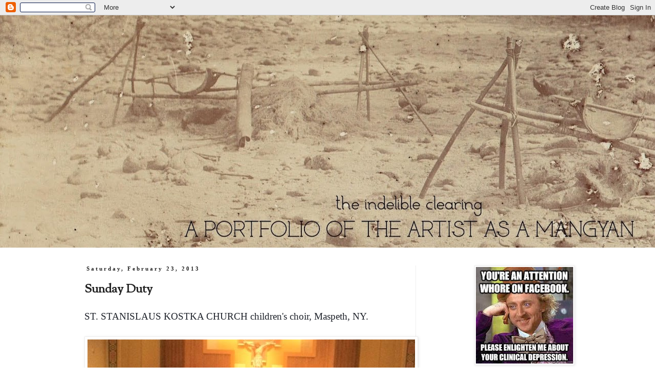

--- FILE ---
content_type: text/html; charset=UTF-8
request_url: http://www.indelibleclearing.com/b/stats?style=BLACK_TRANSPARENT&timeRange=ALL_TIME&token=APq4FmBNAZ2px58uKFZDl55OZr2kPc-H72Fdib2YX1WrpjSiTTIUzepe0rsr-ekQnYIPyNXH84gsusvTaFvtsQBmBoz6bRs02A
body_size: 266
content:
{"total":532244,"sparklineOptions":{"backgroundColor":{"fillOpacity":0.1,"fill":"#000000"},"series":[{"areaOpacity":0.3,"color":"#202020"}]},"sparklineData":[[0,67],[1,60],[2,66],[3,79],[4,43],[5,97],[6,46],[7,29],[8,62],[9,47],[10,35],[11,64],[12,53],[13,72],[14,80],[15,65],[16,61],[17,59],[18,49],[19,56],[20,36],[21,50],[22,54],[23,47],[24,54],[25,53],[26,54],[27,66],[28,99],[29,33]],"nextTickMs":300000}